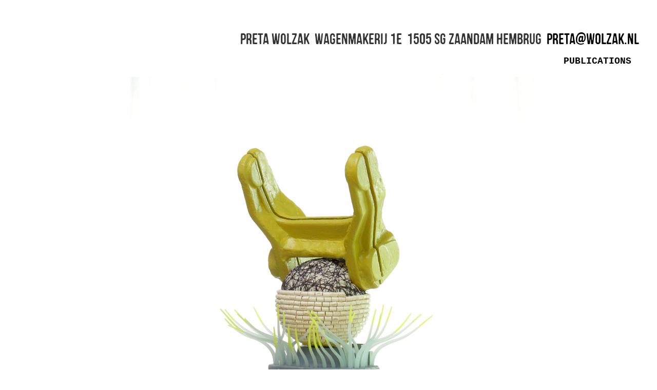

--- FILE ---
content_type: text/html; charset=UTF-8
request_url: https://www.pretawolzak.nl/artworks/spielerei-im-meer/
body_size: 868
content:
<!DOCTYPE html>
<html lang="en">
  <head>
    <meta charset="utf-8">
    <meta http-equiv="X-UA-Compatible" content="IE=edge">
    <meta name="viewport" content="width=device-width, initial-scale=1, user-scalable=no">

<!-- for IE -->
<link rel="icon" type="image/x-icon" href="https://www.pretawolzak.nl/stk-20240201-wa0021" >
<link rel="shortcut icon" type="image/x-icon" href="https://www.pretawolzak.nl/stk-20240201-wa0021"/>
    
<title>Preta Wolzak</title>

		<link rel="stylesheet" href="https://www.pretawolzak.nl/wp-content/themes/preta/style.css">
	  <script>
  (function(i,s,o,g,r,a,m){i['GoogleAnalyticsObject']=r;i[r]=i[r]||function(){
  (i[r].q=i[r].q||[]).push(arguments)},i[r].l=1*new Date();a=s.createElement(o),
  m=s.getElementsByTagName(o)[0];a.async=1;a.src=g;m.parentNode.insertBefore(a,m)
  })(window,document,'script','https://www.google-analytics.com/analytics.js','ga');

  ga('create', 'UA-79899359-1', 'auto');
  ga('send', 'pageview');

</script>
  </head>
  <body>
		
		<div class="container-fluid">
			
			<div class="row header">
				<a href="/"><img src="" id="logo" /></a>
				<p><span id="title">Preta Wolzak</span> <span id="address">&nbsp;Wagenmakerij 1E</span>&nbsp;  <span id="city">1505 SG Zaandam Hembrug</span>&nbsp; <span id="phone"></span> <span id="email"><a href="mailto:preta@wolzak.nl">preta@wolzak.nl</a></span></p>
				<p class="subtitle"><!--<a href="/artist-bio" class="press"><b>Artist-bio</b></a>--><a href="/press" class="press"><b>Publications</b></a></p>
			</div>	

   	<div class="row">
			<div class="col-sm-8 col-sm-offset-2">
				<div class="row"><img src="https://www.pretawolzak.nl/wp-content/uploads/2019/04/lucanus-cervus-scaled.jpg" class="img-responsive wp-post-image" alt="" decoding="async" fetchpriority="high" srcset="https://www.pretawolzak.nl/wp-content/uploads/2019/04/lucanus-cervus-scaled.jpg 1568w, https://www.pretawolzak.nl/wp-content/uploads/2019/04/lucanus-cervus-184x300.jpg 184w, https://www.pretawolzak.nl/wp-content/uploads/2019/04/lucanus-cervus-627x1024.jpg 627w, https://www.pretawolzak.nl/wp-content/uploads/2019/04/lucanus-cervus-768x1254.jpg 768w, https://www.pretawolzak.nl/wp-content/uploads/2019/04/lucanus-cervus-941x1536.jpg 941w, https://www.pretawolzak.nl/wp-content/uploads/2019/04/lucanus-cervus-1254x2048.jpg 1254w" sizes="(max-width: 1568px) 100vw, 1568px" /></div>
				<div class="row description"><h3>Lucanus Cervus</h3>
                    <p></p></div>
			</div>
	</div>

    
		<div class="row footer">
			<div class="col-sm-10 col-sm-offset-1"><p>© Copyright Preta Wolzak | All Rights Reserved</p><div>
		</p>
		
		</div> <!-- .fluid-container -->
		
  </body>
</html>

--- FILE ---
content_type: text/css
request_url: https://www.pretawolzak.nl/wp-content/themes/preta/style.css
body_size: 29
content:
/*
Theme Name: Preta Wolzak theme
Description: A custom theme for Preta Wolzak
Author: Rutger van Wijngaarden
Version: 0.1
*/

@import url(https://www.pretawolzak.nl/wp-content/themes/preta/includes/css/font.css );
@import url(https://www.pretawolzak.nl/wp-content/themes/preta/includes/css/custom-bootstrap.css );

	wp-block-column{
	width: 50%;
	float: left;
	margin-top: 20px;
}

.left{
	width: 10%;
	float: left;
}

.right{
	width: 90%;
	float: right;
}
.row {
	margin: 0;
}


.top-margin{
	margin-top: 20px;
}

.has-text-align-right{
    float: right;
    margin-right: 10px;
	margin-left: 10px;
}

--- FILE ---
content_type: text/css
request_url: https://www.pretawolzak.nl/wp-content/themes/preta/includes/css/font.css
body_size: 7
content:
/* Generated by Font Squirrel (http://www.fontsquirrel.com) on November 18, 2015 */



@font-face {
    font-family: 'mocha_mattariregular';
    src: url('/wp-content/themes/preta/includes/fonts/flat-it_-_mochamattari-webfont.eot');
    src: url('/wp-content/themes/preta/includes/fonts/flat-it_-_mochamattari-webfont.eot?#iefix') format('embedded-opentype'),
         url('/wp-content/themes/preta/includes/fonts/flat-it_-_mochamattari-webfont.woff2') format('woff2'),
         url('/wp-content/themes/preta/includes/fonts/flat-it_-_mochamattari-webfont.woff') format('woff'),
         url('/wp-content/themes/preta/includes/fonts/flat-it_-_mochamattari-webfont.ttf') format('truetype'),
         url('/wp-content/themes/preta/includes/fonts/flat-it_-_mochamattari-webfont.svg#mocha_mattariregular') format('svg');
    font-weight: normal;
    font-style: normal;

}

--- FILE ---
content_type: text/plain
request_url: https://www.google-analytics.com/j/collect?v=1&_v=j102&a=1740480988&t=pageview&_s=1&dl=https%3A%2F%2Fwww.pretawolzak.nl%2Fartworks%2Fspielerei-im-meer%2F&ul=en-us%40posix&dt=Preta%20Wolzak&sr=1280x720&vp=1280x720&_u=IEBAAEABAAAAACAAI~&jid=1077691923&gjid=1281233623&cid=799874363.1769879151&tid=UA-79899359-1&_gid=645893926.1769879151&_r=1&_slc=1&z=960285094
body_size: -450
content:
2,cG-NE92C8B5Y6